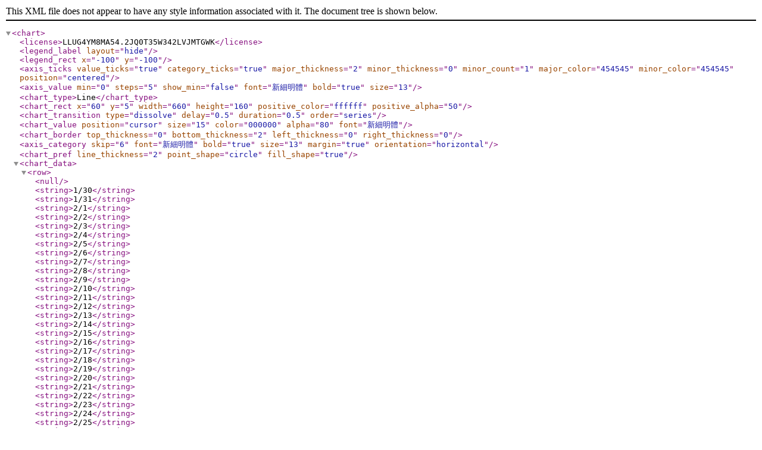

--- FILE ---
content_type: application/xml
request_url: https://photo.ihergo.com/report/96/91196_Price.xml
body_size: 593
content:
<?xml version="1.0" encoding="Utf-8"?><chart><license>LLUG4YM8MA54.2JQ0T35W342LVJMTGWK</license><legend_label layout='hide' /><legend_rect x='-100' y='-100' /><axis_ticks value_ticks='true' category_ticks='true' major_thickness='2' minor_thickness='0' minor_count='1' major_color='454545' minor_color='454545' position='centered' /><axis_value min='0' steps='5' show_min='false' font='新細明體' bold='true' size='13' /><chart_type>Line</chart_type><chart_rect x='60' y='5' width='660' height='160' positive_color='ffffff' positive_alpha='50' /><chart_transition type='dissolve' delay='0.5' duration='0.5' order='series' /><chart_value position='cursor' size='15' color='000000' alpha='80'  font='新細明體'/><chart_border top_thickness='0' bottom_thickness='2' left_thickness='0' right_thickness='0' /><axis_category skip='6' font='新細明體' bold='true' size='13' margin='true' orientation='horizontal' /><chart_pref line_thickness='2' point_shape='circle' fill_shape='true' /><chart_data><row><null/><string>1/30</string><string>1/31</string><string>2/1</string><string>2/2</string><string>2/3</string><string>2/4</string><string>2/5</string><string>2/6</string><string>2/7</string><string>2/8</string><string>2/9</string><string>2/10</string><string>2/11</string><string>2/12</string><string>2/13</string><string>2/14</string><string>2/15</string><string>2/16</string><string>2/17</string><string>2/18</string><string>2/19</string><string>2/20</string><string>2/21</string><string>2/22</string><string>2/23</string><string>2/24</string><string>2/25</string><string>2/26</string><string>2/27</string><string>2/28</string><string>3/1</string><string>3/2</string><string>3/3</string><string>3/4</string></row><row><string></string><null/><null/><null/><number>0</number><number>0</number><number>0</number><number>0</number><number>0</number><number>0</number><number>0</number><number>0</number><number>0</number><number>0</number><number>0</number><number>0</number><number>0</number><number>0</number><number>0</number><number>0</number><number>0</number><number>0</number><number>0</number><number>0</number><number>0</number><number>0</number><number>0</number><number>0</number><number>0</number><number>0</number><number>0</number><number>0</number><number>0</number><number>0</number><number>0</number></row><row><string></string><null/><null/><null/><number>0</number><number>0</number><number>0</number><number>0</number><number>0</number><number>0</number><number>0</number><number>0</number><number>0</number><number>0</number><number>0</number><number>0</number><number>0</number><number>0</number><number>0</number><number>0</number><number>0</number><number>0</number><number>0</number><number>0</number><number>0</number><number>0</number><number>0</number><number>0</number><number>0</number><number>0</number><number>0</number><number>0</number><number>0</number><number>0</number><number>0</number></row></chart_data><chart_value_text><row><null/><null/><null/><null/><null/><null/><null/><null/><null/><null/><null/><null/><null/><null/><null/><null/><null/><null/><null/><null/><null/><null/><null/><null/><null/><null/><null/><null/><null/><null/><null/><null/></row><row><null/><null/><null/><null/><string>0 (2/2)</string><string>0 (2/3)</string><string>0 (2/4)</string><string>0 (2/5)</string><string>0 (2/6)</string><string>0 (2/7)</string><string>0 (2/8)</string><string>0 (2/9)</string><string>0 (2/10)</string><string>0 (2/11)</string><string>0 (2/12)</string><string>0 (2/13)</string><string>0 (2/14)</string><string>0 (2/15)</string><string>0 (2/16)</string><string>0 (2/17)</string><string>0 (2/18)</string><string>0 (2/19)</string><string>0 (2/20)</string><string>0 (2/21)</string><string>0 (2/22)</string><string>0 (2/23)</string><string>0 (2/24)</string><string>0 (2/25)</string><string>0 (2/26)</string><string>0 (2/27)</string><string>0 (2/28)</string><string>0 (3/1)</string><string>0 (3/2)</string><string>0 (3/3)</string><string>0 (3/4)</string></row><row><null/><null/><null/><null/><string>0 (2/2)</string><string>0 (2/3)</string><string>0 (2/4)</string><string>0 (2/5)</string><string>0 (2/6)</string><string>0 (2/7)</string><string>0 (2/8)</string><string>0 (2/9)</string><string>0 (2/10)</string><string>0 (2/11)</string><string>0 (2/12)</string><string>0 (2/13)</string><string>0 (2/14)</string><string>0 (2/15)</string><string>0 (2/16)</string><string>0 (2/17)</string><string>0 (2/18)</string><string>0 (2/19)</string><string>0 (2/20)</string><string>0 (2/21)</string><string>0 (2/22)</string><string>0 (2/23)</string><string>0 (2/24)</string><string>0 (2/25)</string><string>0 (2/26)</string><string>0 (2/27)</string><string>0 (2/28)</string><string>0 (3/1)</string><string>0 (3/2)</string><string>0 (3/3)</string><string>0 (3/4)</string></row></chart_value_text><series_color><color>c1c1c1</color><color>F22525</color></series_color></chart>